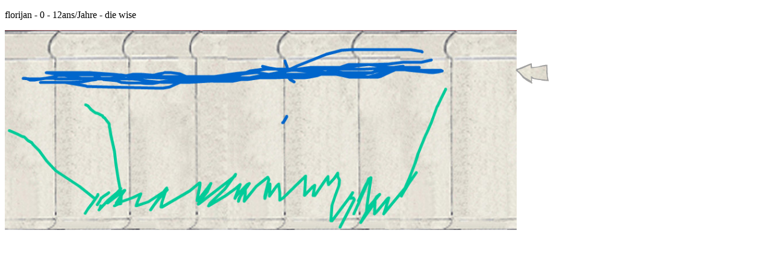

--- FILE ---
content_type: text/html; charset=UTF-8
request_url: https://www.boeser-wolf.schule.de/dessin/select_graffiti.php?ID=5750
body_size: 630
content:
<!DOCTYPE html PUBLIC "-//W3C//DTD XHTML 1.0 Transitional//EN" "http://www.w3.org/TR/xhtml1/DTD/xhtml1-transitional.dtd">
<html>
<head>
<link rel="stylesheet" type="text/css" href="/common/menu/modifyBody.css" title="default" media="screen" />
<link rel="stylesheet" type="text/css" href="/common/menu/menuprincipal.css" title="default">
<meta http-equiv="Content-Type" content="text/html; charset=utf-8" />
<title>voir_dessin</title>
</head>
<body bgcolor="#ffffff">
<div id="center">
<div id="divBarMenuContainer"><SCRIPT type="text/JavaScript" SRC="/common/menu/menu.js"></script></div>
<div id="Layer2" style="position:absolute; width:72px; height:61px; z-index:2; left: 850px; top: 97px;"><a href="javascript:history.back();"><img src="../images/retour-mur.png" border="0"></a></div>
<div>
<p>
florijan - 0 - 12ans/Jahre - die  wise </p>
<p> 
  <!--url's used in the movie-->
  <!--text used in the movie-->
  <!-- saved from url=(0013)about:internet -->
  <img src="../dessin/photos/5750.jpg" width="850" border="0"></p>
</div>
</div>
</body>
</html>
